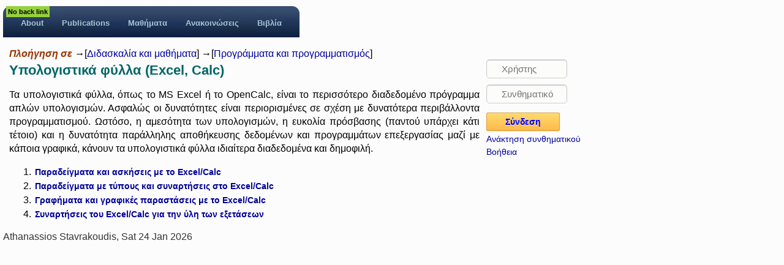

--- FILE ---
content_type: text/html; charset=UTF-8
request_url: http://stavrakoudis.econ.uoi.gr/stavrakoudis/?iid=276
body_size: 4431
content:





<!DOCTYPE HTML>
<html lang="el">
<head>
<meta charset="UTF-8">
<meta name="author" content="Αθανάσιος Σταυρακούδης">
<meta name="description" content="Αθανάσιος Σταυρακούδης προσωπική ιστοσελίδα, Έρευνα, Δημοσιεύσεις, μαθήματα, εκπαιδευτικό υλικό, Υπολογιστικά φύλλα (Excel, Calc)">
<meta name="keywords" content="Stavrakoudis, Σταυρακούδης, μαθήματα, εκπαίδευση, Ηλεκτρονικοί Υπολογιστές, Υπολογιστικά, φύλλα, (Excel,, Calc)">

<link rel="stylesheet" href="style.css"  type="text/css">
<link rel="stylesheet" href="links.css"  type="text/css">
<link rel="stylesheet" href="menu.css"   type="text/css">

<link rel="stylesheet" href="markitup/skins/markitup/style.css" type="text/css">
<link rel="stylesheet" href="markitup/sets/html/style.css" type="text/css">

<link href="auth-form.css" rel="stylesheet" type="text/css">


<link rel="icon" href="/stavrakoudis/favicon.ico" type="image/x-icon">
<link rel="shortcut icon" href="http://stavrakoudis.econ.uoi.gr/stavrakoudis/favicon.ico" type="image/x-icon">

<meta name="google-site-verification" content="BGwmsOZ5uAY4fGgqfECizrs8NnGhYb-vW59ZIaXhhg8">

<title> Υπολογιστικά φύλλα (Excel, Calc)</title>

<script async src="jquery.js"></script>
<!-- <script src="http://code.jquery.com/ui/1.10.4/jquery-ui.js"></script> -->
<script async src="jquery-ui.min.js"></script>
<script async src="menu.js"></script>
<script async src="common.js"></script>


<script src="starrating.js"></script>
<link href="starrating.css" rel="stylesheet" type="text/css" />
<script src="syntaxhighlighter_3.0.83/scripts/shCore.js"></script>
<script src="syntaxhighlighter_3.0.83/scripts/shBrushCpp.js"></script>
<script src="syntaxhighlighter_3.0.83/scripts/shBrushSql.js"></script>
<script src="syntaxhighlighter_3.0.83/scripts/shBrushBash.js"></script>
<link type="text/css" rel="stylesheet" href="syntaxhighlighter_3.0.83/styles/shCoreDefault.css"/>
<script type="text/javascript">SyntaxHighlighter.all();</script>


<script src="markitup/jquery.markitup.js?version=1.1"></script>
<script src="markitup/sets/html/set.js?version=1.1"></script>
<script>
   $(document).ready(function() {
      $("#markItUp").markItUp(mySettings);
   });
</script>

<!-- 
Math Latex latex
-->
<script type="text/x-mathjax-config">
  MathJax.Hub.Config({tex2jax: {inlineMath: [['$','$'], ['\\(','\\)']]}});
</script>
<script type="text/javascript"
  src="http://cdnjs.cloudflare.com/ajax/libs/mathjax/2.7.1/MathJax.js?config=TeX-AMS-MML_HTMLorMML">
</script>

</head>


<body>
<script>
  (function(i,s,o,g,r,a,m){i['GoogleAnalyticsObject']=r;i[r]=i[r]||function(){
  (i[r].q=i[r].q||[]).push(arguments)},i[r].l=1*new Date();a=s.createElement(o),
  m=s.getElementsByTagName(o)[0];a.async=1;a.src=g;m.parentNode.insertBefore(a,m)
  })(window,document,'script','//www.google-analytics.com/analytics.js','ga');

  ga('create', 'UA-51569608-1', 'uoi.gr');
  ga('send', 'pageview');

</script>



<div id="body_container">

<div id="navigation">

<div id="menu">
    <ul class="menu">

        <li><a href="./?menu=about" title="Αθανάσιος Σταυρακούδης, γενικές πληροφορίες, CV"><span>About</span></a></li>
        <li><a href="./?menu=pubs" title="Publications of Athanassios Stavrakoudis"><span>Publications</span></a></li>
        
        <!-- <li><a href="./?menu=software" title="software" class="parent"><span>Software</span></a> 
            <div><ul>
                <li><a href="./?menu=software"> <span>Full list of software </span></a></li>
                <li><a href="./?menu=PSOe" title="PSO enhanced, C++ program for global optimization"> 
                    <span>PSO enhanced, C++ program for global optimization</span></a></li>
                <li><a href="./?menu=eucb" title="Eucb: A C++ program for trajectory analysis"> <span>Eucb: A C++ program for trajectory analysis </span></a></li>
            </ul></div>
        </li> -->

        <li><a href="./?iid=3" class="parent" title="Μαθήματα, ανοικτά μαθήματα, προπτυχιακά, μεταπτυχιακά, οδηγίες χρήσης προγραμμάτων Η/Υ, προγράμματα, προγραμματισμός"> <span> Μαθήματα </span></a>

            <div><ul>
                <li> <a href="./?iid=724" title="Ανοικτά ακαδημαϊκά μαθήματα από το τμήμα Οικονομικών Επιστημών του παν/μίου Ιωαννίνων και τον Αθανάσιο Σταυρακούδη"><span>Ανοικτά μαθήματα</span></a> </li>
                <li><a href="./?iid=286" title="1ο εξάμηνο: Εισαγωγή στα Υπολογιστικά Οικονομικά, 2ο εξάμηνο: Διαχείριση Δεδομένων και Βάσεις Δεδομένων, 7ο εξάμηνο: Προγραμματισμός Η/Υ και Αριθμητικές Μέθοδοι, 8ο εξάμηνο: Υπολογιστικά Οικονομικά"><span>Προπτυχιακά Μαθήματα</span></a>
                    <!--
                    <div><ul>
                        <li><a href="?iid=2"><span>Ηλεκτρονικοί Υπολογιστές I</span></a></li>
                        <li><a href="?iid=100"><span>Ηλεκτρονικοί Υπολογιστές II</span></a></li>
                        <li><a href="?iid=155"><span>Ηλεκτρονικοί Υπολογιστές III</span></a></li>
                        <li><a href="?iid=157"><span>Ηλεκτρονικοί Υπολογιστές IV</span></a></li>
                        <li><a href="?iid=52"><span>Oι βαθμοί μου</span></a></li>
                    </ul></div>
                    -->
                </li>

                <li><a href="./?iid=252" class="parent"><span>Μεταπτυχιακά (Graduate courses)</span></a>
                    <div><ul>
                        <li><a href="http://wiki.econ.uoi.gr/wiki/index.php/Computational_Finance"><span> Computational Finance </span></a></li>
                        <li><a href="http://wiki.econ.uoi.gr/wiki/index.php/Computer_Simulation_in_Economics"><span> Computer Simulation in Economics </span></a></li>
                        <li><a href="./?iid=206"><span>Θέματα μεταπτυχιακών διατριβών </span></a></li>
                    </ul></div>
                </li>
                
                <li><a href="./?iid=253" class="parent"><span>Προγράμματα και προγραμματισμός </span></a>
                    <div><ul>
                        <li><a href="./?iid=276"><span>Υπολογιστικά Φύλλα</span></a></li>
                        <li><a href="./?iid=164"><span>C++</span></a></li>
                        <li><a href="./?iid=159"><span>Octave/Matlab</span></a></li>
                        <li><a href="./?iid=268"><span>Maxima/Maple</span></a></li>
                        <li><a href="./?iid=169"><span>R (υπολογιστική στατιστική)</span></a></li>
                        <li><a href="./?iid=368"><span>SQL</span></a></li>
                        <li><a href="./?iid=226"><span>Linux/Unix από τη γραμμή εντολών</span></a></li>
                    </ul></div>
                </li>

                <li><a href="./?iid=3" class="parent"><span>Διάφορα </span></a>
                    <div><ul>
                        <li><a href="./?iid=420"><span>Γενικά με τη χρήση Η/Υ</span></a></li>
                        <li><a href="./?iid=134"><span>Χρήσιμο λογισμικό (downloads)</span></a></li>
                        <li><a href="./?iid=151"><span>Αξιολογήση μαθημάτων</span></a></li>
                        <li><a href="./?iid=213"><span>Συστατικές επιστολές</span></a></li>
                        <li><a href="./?iid=152"><span>Ώρες γραφείου</span></a></li>
                        <li><a href="./?iid=229"><span>Μυθολογία</span></a></li>
                        <li><a href="./?iid=233"><span>Αναπληρώσεις χαμένων μαθημάτων/εργαστηρίων</span></a></li>
                        <li><a href="./?iid=292"><span>Η ζωή στην πανεπιστημιούπολη</span></a></li>
                    </ul></div>
                </li>
                <li><a href="./?iid=344"><span>Πρόσφατες ενημερώσεις </span></a></li>
                <li><a href="./?iid=353"><span>Αναζήτηση</span></a></li>

            </ul></div>
        </li>

        <li><a href="./?menu=news" class="parent"><span>Ανακοινώσεις</span></a>
                </li>

        <li><a href="./?menu=books" class="parent" title="Εκπαιδευτικά πανεπιστημιακά βιβλία"><span>Βιβλία</span></a>
            <div><ul>
                <li><a href="./?menu=books" title="Βιβλία, συγγραφέας Αθανάσιος Σταυρακούδης"><span>Όλα τα βιβλία</span></a></li>
                <li><a href="./?menu=bookCompEcon" title="Εισαγωγή στις Υπολογιστικές Μεθόδους για τις Οικονομικές και Επιχειρησιακές Σπουδές"> 
                    <span>Εισαγωγή στις Υπολογιστικές Μεθόδους για τις Οικονομικές και Επιχειρησιακές Σπουδές</span></a></li>
                <li><a href="./?menu=bookSQL" title="Βάσεις Δεδομένων και SQL: Μια πρακτική προσέγγιση"> <span>Βάσεις Δεδομένων και SQL: Μια πρακτική προσέγγιση</span></a></li>
            </ul></div>
        </li>

        <!-- <li><a href="?menu=polls"><span>Δημοσκοπήσεις</span></a>
                </li> -->

<!--
        <li><a href="?menu=wall"><span>Τοίχος</span></a>
            <div><ul>
                <li> <a href="?menu=wall&amp;action=help"><span>Πληροφορίες σχετικά με τον Τοίχο</span></a> </li>
                <li> <a href="?menu=wall" class="parent"><span>Mηνύματα στον Τοίχο</span></a> 
                    <div><ul>
                        <li><a href="?menu=wall&amp;saysomething=twit"><span>Νέο μήνυμα</span></a></li>
                        <li><a href="?menu=wall&amp;action=ViewPublic"><span>O τοίχος μου</span></a></li>
                        <li><a href="?menu=wall&amp;action=viewprivate"><span>Προς εμένα</span></a></li>
                        <li><a href="?menu=wall&amp;action=mytwits"><span>Από  εμένα</span></a></li>
                        <li><a href="?menu=wall&amp;action=ViewFavorites"><span>Αγαπημένα μου</span></a></li>
                        <li><a href="?menu=wall&amp;action=ViewRecent&amp;days=1"><span>Πρόσφατα μιας ημέρας</span></a></li>
                        <li><a href="?menu=wall&amp;action=ViewRecent&amp;days=7"><span>Πρόσφατα μια εβδομάδας</span></a></li>
                    </ul></div>
                </li>
                <li><a href="#" class="parent"><span> Οι ομάδες μου </span></a>
                                    </li>
                <li><a href="#" class="parent"><span> Διαχείριση </span></a>
                    <div><ul>
                        <li><a href="?menu=wall&amp;action=viewfriends"><span>Οι φίλοι μου</span></a></li>
                        <li><a href="?menu=wall&amp;action=showinvitations"><span>Προσκλήσεις φιλίας</span></a> </li>
                        <li><a href="?menu=wall&amp;action=ShowAllGroups"><span>Ομάδες και κύκλοι φιλίας </span></a> </li>
                        <li><a href="?menu=wall&amp;action=BestPhoto"><span>Διαγωνισμός φωτογραφίας τοίχου</span></a> </li>
                    </ul></div>
                </li>

            </ul></div>
        </li>
-->


        <!-- <li><a href="?iid=793" class="parent"><span>Erasmus</span></a> 
                </li> -->

        <!-- <li><a href="/deth/prosfyges1922.html" class="parent"><span>Πρόσφυγες 1922</span></a></li> -->

        
        <!-- <li class="last"><a hef="#"><span>Contacts</span></a></li> -->
    </ul>
</div>
<br />


</div> <!-- end navigation -->

<div id="main_container">

<div id="page_content">
    
        
<div id="nav_right"><span class="nav">Πλοήγηση σε</span>  &rarr;[<a href="?iid=3">Διδασκαλία και μαθήματα</a>]  &rarr;[<a href="?iid=253">Προγράμματα και προγραμματισμός</a>] </div>
 <h1 class="iid_title"> Υπολογιστικά φύλλα (Excel, Calc) </h1>
<p>
Τα υπολογιστικά φύλλα, όπως το MS Excel ή το OpenCalc,
είναι το περισσότερο διαδεδομένο πρόγραμμα απλών υπολογισμών.
Ασφαλώς οι δυνατότητες είναι περιορισμένες σε σχέση με δυνατότερα
περιβάλλοντα προγραμματισμού.
Ωστόσο, η αμεσότητα των υπολογισμών, η ευκολία πρόσβασης 
(παντού υπάρχει κάτι τέτοιο) και η δυνατότητα παράλληλης αποθήκευσης
δεδομένων και προγραμμάτων επεξεργασίας μαζί με κάποια γραφικά,
κάνουν τα υπολογιστικά φύλλα ιδιαίτερα διαδεδομένα και δημοφιλή.

<div class="links">
<ol>
  <li> <a href="?iid=5" title="Ανοιχτά μαθήματα : Παραδείγματα και ασκήσεις με το Excel/Calc (Αθανάσιος Σταυρακούδης - Υπολογιστικά Οικονομικά)">Παραδείγματα και ασκήσεις με το Excel/Calc</a> </li>
  <li> <a href="?iid=41" title="Ανοιχτά μαθήματα : Παραδείγματα με τύπους και συναρτήσεις στο Excel/Calc (Αθανάσιος Σταυρακούδης - Υπολογιστικά Οικονομικά)">Παραδείγματα με τύπους και συναρτήσεις στο Excel/Calc</a> </li>
  <li> <a href="?iid=26" title="Ανοιχτά μαθήματα : Γραφήματα και γραφικές παραστάσεις με το Excel/Calc (Αθανάσιος Σταυρακούδης - Υπολογιστικά Οικονομικά)">Γραφήματα και γραφικές παραστάσεις με το Excel/Calc</a> </li>
  <li> <a href="?iid=9" title="Ανοιχτά μαθήματα : Συναρτήσεις του Excel/Calc για την ύλη των εξετάσεων (Αθανάσιος Σταυρακούδης - Υπολογιστικά Οικονομικά)">Συναρτήσεις του Excel/Calc για την ύλη των εξετάσεων</a> </li>
</ol>
</div>          
<p>
        </div> <!-- end page_content -->

    <div id="right_options">
    <br>
<form id="login" name="auth" action="#login=yes" method="post">
    <!-- <h1>Συνδεθείτε:</h1> -->
    <fieldset id="inputs">
        <input id="username" name="username" type="text" placeholder="Χρήστης" required><br>
        <input id="password" name="password" type="password" placeholder="Συνθηματικό" required>
	<input type="hidden" name="submit_auth" value="yes">
    </fieldset>
    <fieldset id="actions">
        <input type="submit" id="submit" value="Σύνδεση">
	</fieldset>
	 <fieldset class="authlink">
        <a href="?iid=412">Ανάκτηση συνθηματικού</a> 
	</fieldset>
	<!--<fieldset class="authlink">
	<a href="?menu=register">Εγγραφή</a>
	</fieldset> -->
	<fieldset class="authlink">
	<a href="?iid=354">Βοήθεια</a>
	</fieldset>
</form>




    </div> <!-- end right_options" -->
    </div> <!-- end main_container -->
<br>
<div id="bottom-page">
<p class="copyright"> Athanassios Stavrakoudis, Sat 24 Jan 2026</p>

<script src="http://mathcache.s3.amazonaws.com/replacemath.js" type="text/javascript"></script>
<script type="text/javascript">
replaceMath(document.body);
</script>

</div> <!-- end bottom -->
</div> <!-- end body -->
</body>
</html>


--- FILE ---
content_type: text/css
request_url: http://stavrakoudis.econ.uoi.gr/stavrakoudis/style.css
body_size: 5663
content:

@media (min-width:320px) { /* smartphones, portrait iPhone, portrait 480x320 phones (Android) */ }
@media (min-width:480px) { /* smartphones, Android phones, landscape iPhone */ }
@media (min-width:600px) { /* portrait tablets, portrait iPad, e-readers (Nook/Kindle), landscape 800x480 phones (Android) */ }
@media (min-width:801px) { /* tablet, landscape iPad, lo-res laptops ands desktops */ }
@media (min-width:1025px) { /* big landscape tablets, laptops, and desktops */ }
@media (min-width:1281px) { /* hi-res laptops and desktops */ }

body {
    background-color : #fcfcfc; 
    margin-left:  5px;
    margin-right: 5px;
    margin-top:   10px;
    width: 1024px;  
    font-family:   Lato, Roboto, Montserrat, "Fira Sans", Verdana, Tahoma, Arial;
}

div#body_container
{
    background-color : #fcfcfc; 
	width: 1024px;
	max-width: 1024px;
	position: absolute;
}

div#navigation
{
    width: 100%;
}

div#main_container
{
    float: left;
    width: 100%;
}

#page_content
{
    clear: left;
    float: left;
    width: 75%;
    padding: 0px 0;
    margin: 0 0 0 1%;
    display: inline;
}

#right_options
{
    float: right;
    width: 22%;
    padding: 0px 0;
    margin: 0 1% 0 0;
    display: inline;
}

table 
{
    /* border-collapse: separate; */
    empty-cells: hide;
}

table.page_table
{
    width: 100%;
    empty-cells: hide;
}

.td_center_page
{
    width : 80%;
    vertical-align : top;
}

.td_left
{
    width : 0%;
    vertical-align : top;
    padding-right: 10px;
}

.td_right
{
    width : 20%;
    vertical-align : top;
    vertical-align:text-top;
}


.top {
    background-color : olive;
}


.center { 
	padding-left : 4px;
	padding-left : 4px;
 }

/* paragraph */
p {
    font-size: 1em;
    text-align: justify;
    line-height: 1.4em;
    font-family:  Roboto, Montserrat, Verdana, Arial;
}

h1, h2, h3, h4 {
    color: #066; 
    font-family:  Roboto, Montserrat, Tahoma, Arial, Times;
    margin: 5px 0px;
}

h1 {
    font-size: 140%;
}

h2 {
    font-size: 120%;
}

h3, h4 
{
    font-size: 110%;
    border-bottom: dashed 1px olive;
}



h1.menu_title
{
    font-family:  Roboto, Montserrat, Helvetica, Arial;
    margin: 10px 0px;
    font-size: 160%;
    color: #066;
    display: block;
    overflow: hidden;
    height: 110%;
    border-bottom: dotted 6px #036;
}

h2.menu_home, h2.menu_polls, h2.menu_twitter, h2.menu_books, h2.menu_pubs, h2.menu_news, h2.menu_eucb
{
    font-family:  Roboto, Montserrat, Helvetica, Arial;
    margin: 10px 0px;
    font-size: 160%;
    color: #066;
    display: block;
    overflow: hidden;
    height: 110%;
    border-bottom: dotted 6px #036;
}


div#incl_title
{
    margin: 6px 6px 0px 0px;
    font-family:  Roboto, Montserrat, Verdana, Arial;
    font-size: 120%;
    letter-spacing: 0px;
    color: #066;
    display: block;
    overflow: hidden;
    height: 110%;
    border-bottom: dotted 6px #036;
}



/* style for hyperlinks */
a, a:visited, a:hover, a:active {
	font-size: 1.0em;
	text-decoration : none;
}
a         {color: #0000a0;}
a:visited {color: #800080;}
a:hover   {color: #800000; text-decoration: underline;}
a:active  {color: #DCD81F;}

#deliver a, #deliver a:visited, #deliver a:hover, #deliver a:active
{font-size: 0.8em; }

/* .file a, .file a:visited, .file a:hover, .file a:active */ 
.file
{
	font-size: 0.9em; 
	margin-left: 6px;
}

.poll
{
	font-size: 1.1em;
	line-height: 150%;
	
}

/*
.menu a, .menu a:visited, .menu a:hover, .menu a:active 
{font-size: 1.1em; font-family: Verdana, Times; font-weight:bolder;}
.menu a         {color: olive;}
.menu a:visited {color: #800080;}
.menu a:hover   {text-decoration: underline; color:black;}
.menu a:active  {text-decoration: none; color:black;}
*/

.logout a, .logout a:visited, .logout a:hover, .logout a:active {
	font-size: 1.0em;
	font-weight: bold;
	 color: blue;
}
.logout a:hover   { text-decoration: underline;}

.related a, .related a:visited, .related a:hover, .related a:active {
	font-size: 0.9em;
	text-decoration: none;
}
.related a:visited { color: #330066;}
.related a:hover   { text-decoration: underline;}


col#numright {
	text-align: right;
}

table.incl {
    border-top:    1px solid #880;
    border-bottom: 1px solid #880;
}


table.members {
    border: 3px ridge #880;
    background-color: #E9E8E0;
}

table.related, table.logout {
	border: 2px ridge #066;
	text-align: left;
    width: 97%;
}

table.attachements {
    border: 2px ridge #066;
    text-align: left;
    width: 97%;
}

table.twitter_side
{
    border: 3px ridge #880;
    background-color: #ADD8E6;
    text-align: left;
    width: 90%;
}


table.logout {padding: 0px; margin: 0px;}

table.twit {border-left: 6px ridge #880; border-bottom: 1px ridge #880;}

td.tdtwit {
    width: 100%;
}

table.twitter_menu {
    border: 3px ridge #880;
    background-color: #E9E8E0;
    background-color: #ffffe0;
    text-align: left;
}

.brick
{
    background-image:url('images/wall.jpg');
    background-repeat: repeat-y;
    margin-left: 4px;
    padding-left: 4px;
}

table.comment1 {background-color: #ded;}
table.comment2 {background-color: #ede;}

th {
	border-bottom: 1px solid #066;
	font-size: 0.9em;
	color: #088;
	padding: 2px;
	text-align: left;
}

th.related {
	color: #066;
	font-size: 12px;
}

table.comment {
	font-size: 0.9em;
	border: 2px ridge #880;
	color: #2f4f4f;
	background-color: #E9E8E0;
}

table.sharehelp {
	font-size: 0.8em;
	border: 2px ridge #880;
	color: #2f4f4f;
	background-color: #E9E8E0;
}


table.easyhard {
    width: 100%;
	font-size: 0.95em;
	border: 2px ridge #880;
	color: #2f4f4f;
    color:black;
	background-color: #EED5B7;
}

th.easyhard {
    font-size: 1.05em;
    color:white;
    background-color: olive;
}

table.understood {
    width: 100%;
	font-size: 0.95em;
	border: 2px ridge #880;
	color: #2f4f4f;
	background-color: #EED5B7;;
}

th.understood {
    font-size: 1.05em;
    color:white;
    background-color: olive;
}

table.login
{
    max-width: 180pt;
	border: 2px ridge #880;
	background-color: #E9E8E0;
}

.th_login 
{
	font-size: 0.95em;
}

.td_login 
{
	font-size: 0.95em;
}

input.login
{
}

tr {

}

td.left 
{
    vertical-align: top;
}

td.right {
    vertical-align: top;
	text-align: left;
	padding-left: 22px;
}

td {
    padding: 2px;
}

td.footer {
    border-top: 1px solid #888;
    border-bottom: 1px solid #888;
}

td.excel {
    border-bottom: 1px solid #888;
    font-family: Courier, "Courier New", Courier, monospace, Arial, Times;
    font-size: 16px;
}

td.note {
	font-size: 0.85em;
	font-style: italic;
	color: #666666;
}

td.main {

}

td.comment_author {
    text-align: right; 
    font-size: 0.8em; 
    font-style: italic; 
    color: #111;
    width: 120px;
}

td.menu_item1, td.menu_item2 {
    text-align: center;
    padding: 4px 8px 4px 8px;
    background-color: #f8f8f8;
    border-radius: 200px;
    /* -moz-border-radius: 200px; 
    -webkit-border-radius: 200px; */
    overflow:hidden;
}

td.menu_item2 {
    background-color: #D0F0C0;
}

table.menu {
    border-bottom: 1px;
    background-color: olive;
    padding-top: 2px;
    padding-bottom: 2px;
}


.menu_head{
	border : 2px;
	background-color : #660099;
	color: #F0F8FF;
	font-size : 9px;
}

table.main {
	width : 100%;
	border : 1px;
	border-style : solid;
	border-color : #0000CC;
}

table.publications {
	width : 100%;
	background-color: #660099;
	border :1px solid #609;
	text-align: left;
    border-spacing:0;
    border-collapse:collapse
}

.pub_title {
	background-color: #E9E8E0;
	padding-left : 10px;
	padding-right : 5px;
	padding-top : 5px;
	padding-bottom: 5px;
	line-height: 120%;
	font-family : Verdana,Geneva, Arial, Helvetica, sans-serif;
	font-size: 0.9em;
	color : #001100;
}
.pub_authors {
	background-color : #E9E8E0;
	padding-left : 30px;
	font-family : Verdana,Geneva, Arial, Helvetica, sans-serif;
	font-size: 12px;
}
.pub_journal {	
    background-color : #E9E8E0;
    padding-left : 30px;
    padding-bottom: 5px;
}
.pub_med {	background-color : #E9F9E3; }


img.about {
    float: left;
    border: 0px;
    margin: 5px 10px 10px 0px;
}

.td_imgpub {
	background-color : black;
    width  : 140px;
    height : 140px;
}

.img_pub
{
    border : 0px;
    width  : 140px;
    height : 140px;
}

.img_home
{
    border : 0px;
    width  : 200px;
}

/*  news table */

table.news td {
	width : 100%;
    border-spacing: 4px;
    border-collapse: separate;
	/* border : solid 2px #53804D; */
}

.news_title {
	background-color : #066;
	color : #F0FACF;
	font-weight: bold;
}

.news_adate , .news_vdate 
{
    background-color : #F7F7F7;
    text-align : left;
    border-bottom: dotted 1px black;
}

.news_ann {	
    text-align : justify; 
    padding: 4px;
    vertical-align: top;
}


td.news_icon
{
    /*
    background-image:url('icons/announcement.png');
    background-repeat: repeat-y;
    margin-left: 4px;
    padding-left: 4px;
    */
    padding: 2px;
    vertical-align: top;
}


/*  ��� ��� ������ research ���������� ���� */
table.projects {
	width : 100%;
	background-color: #660099;
	border :1px;
	border-style : solid;
	border-color : #660099;
}

.proj_title {
	background-color: #660099;
	padding-left : 10px;
	padding-right : 5px;
	padding-top : 5px;
	padding-bottom: 5px;
	line-height: 150%;
	font-weight: bold;
	font-size: 16px;
	color : #FFD700;
}
.proj_target {
	background-color : #DEDFE4;
	font-size: 14px;
	padding-left : 10px;
}
.proj_methods {
	background-color : #DEDFE4;
	font-size: 14px;
	padding-left : 10px;
}
.proj_web {	
    background-color : #DEDFE4;
	padding-left : 10px;
}
.proj_partners {
	background-color : #DEDFE4;
	font-size: 14px;
	padding-left : 10px;
}


.methods {
	font-size : small;
	padding-top : 10px;
	padding-left : 10px;	
}

table.poll_table_results {
	width  : 100%;
	border : 0px solid #00CCCC;
}

.td_poll_results {
	font-weight : bold;
	font-size   : 90%;
	text-align  : right;
	color       : #C0000C;
	width       : 10%;
}

.td_poll_answer {
	font-size   : 100%;
}

.tr_poll_bar {
	border:1px solid #00C;
	margin-bottom:4px;
} 

td.polls_icon
{
    background-image:url('icons/polls-icon.png');
    background-repeat: repeat-y;
    margin-left: 4px;
    padding-left: 4px;
}

td.incl_icon
{
    /* background-image:url('icons/computer.jpg'); */
    background-repeat: repeat-x;
    background-repeat: repeat-y;
    margin-left: 0px;
    padding-left: 0px;
}

table.proj_part {
	width : 100%;
	border :0px;
	border-top-style : solid;
	border-color : #0000CC;
}


table.contact {
    max-width :200px;
    width :200px;
	border :1px solid #663;
    font-size: 0.9em;
}

.itm1 {
	color: Black;
	padding: 0px;
}

.itm2 {
	color: Black;
	padding: 0px;
}

.itmh {
    font-weight: bold;
	font-size: 1.1em;
	background-color: #066;
	color: #FCFCFC;
	padding: 1px;
}

.logo {
	font-weight: bolder;
	font-size: 1.2em;
    color: blue;
	padding: 5px;
}

.utils {
	background-color : #DCDCDC;
	border-bottom-style: solid;
	border-bottom-width: 1px;
	border-bottom-color : #609;
	padding-bottom : 0px;
}


input  {
	background-color: #FCFCFA;
	border: 1px #0f0f0f ridge;
	font-size: 1em;
}

input.formbutton {
    color: blue;
    background-color: #f0f0f0;
	border: 2px #0f0f0f ridge;
	font-family: Verdana, Helvetica, Arial, Times;
	font-size: 1em;
    font-weight: bold;
}

div.formbutton {
    margin: 20px;
    text-align: center;
}
input.votebutton {
    font-family: Verdana;
    font-size: 80%;
}


form {
    padding : 0px;
    display : inline;
}

input.vote1 {
    border: 0px;
    color: white;
    font-family: Verdana, Helvetica, Arial, Times;
    font-size: 80%;
    font-weight: bold;
    background-color: #2e8b57;
}

input.vote0 {
    border: 0px;
    color: white;
    font-family: Verdana, Helvetica, Arial, Times;
    font-size: 80%;
    font-weight: bold;
    background-color: #cd5c5c;
}

input.addbutton {
    border: 0px;
    color: green;
    font-family: Verdana, Helvetica, Arial, Times;
    font-size: 80%;
    font-weight: bold;
}

input.rembutton {
    border: 0px;
    color: orange;
    font-family: Verdana, Helvetica, Arial, Times;
    font-size: 80%;
    font-weight: bold;
}

input.delbutton {
    border: 0px;
    color: red;
    font-family: Verdana, Helvetica, Arial, Times;
    font-size: 80%;
    font-weight: bold;
}

input.submit1 {
    border: 0px olive ridge;
    color: white;
    font-family: Verdana, Helvetica, Arial, Times;
    font-size: 110%;
    font-weight: bold;
    background-color: green;
}

input.submit1:hover
{
    background-color: blue;
    color:white;
}

input.reset1 {
    border: 0px olive ridge;
    color: white;
    font-family: Verdana, Helvetica, Arial, Times;
    font-size: 100%;
    font-weight: bold;
    background-color: #e66;
} 

input.submit2 {
    display: inline;
    float: left;
    border: 0px;
    color: white;
    font-family: Verdana, Helvetica, Arial, Times;
    font-size: 85%;
    background-color: #008080;
    margin-right: 10px;
}

input.submit2:hover
{
    background-color: blue;
    color:white;
}

input.groupjoin {
    border: 0px;
    color: white;
    font-family: Verdana, Helvetica, Arial, Times;
    font-size: 80%;
    font-weight: bold;
    background-color: blue;
}

input.delete {
    border: 0px;
    color: yellow;
    font-family: Verdana, Helvetica, Arial, Times;
    font-size: 80%;
    font-weight: bold;
    background-color: gray;
}

textarea {
	border: 1px olive ridge;
	font-family: Arial, Times; 
	padding: 5px;
}

textarea#styled {
	/*width: 600px;
	height: 120px;*/
	border: 3px solid #cccccc;
	padding: 5px;
    font-size: 120%;
	background-color: #f1f1f1;
	background-position: bottom right;
	background-repeat: no-repeat;
}
 
select { 
	color: #333;
	border: 1px #660099 solid;
	FONT-FAMILY: Verdana,Helvetica; 
}

.footer { 
    font-size:10px;
    color: #999999;
}



p.emph {
    font-style:italic;
    color: #000033;
    text-align: left;
     
}

#emph2 {
     font-family: Arial,Times;
     font-weight: bold;
     font-size: 1.05em;
     color: #006633;
     text-align: left;
     margin: 0em;
}

p.error {
    color: red;
    font-size:1.2em;
    font-style: italic;
}
	       
p.question {
    color: #330;
    font-family:  Roboto, Montserrat, Helvetica, Times, Arial;
    font-size:1.2em;
}

p.vote_notice {
    border: 3px dotted red;
    background-color: #fef5ca;
    font-size:0.9em;
    padding: 1em;
}

div#post_related_link
{
    border: 2px dotted blue;
    background-color: #F0F8FF;  /* AliceBlue */ 
    padding: 4px;
}

div#file_upload
{
    width: 100%;
    display: table;
    border: 2px dotted blue;
    background-color: #F0F8FF;  /* AliceBlue */ 
    padding: 4px;
}

div#file_upload p
{
    display: table-row;
}

div#file_upload label
{
    width: 20%;
    display: table-cell;
}

div#file_upload input
{
    clear: both;
    display: table-cell;
    padding: 2px;
    margin: 2px;
}

span.nav {
	font-size:1.0em;
	font-style: italic;
	font-weight: bold;
	font-family: Goboto, Montserrat, Arial;
	color: #993300;
}
span.warning {
    color: #8B6969;
    font-size:1.0em;
    font-style: italic;
}

div.warn {
	border-style: dotted;
	color: #8B1A1A;
	width: 90%;
	margin: 0pt auto; 
	padding: 10px 10px 10px 50px; 
	background-color: #EEE5DE;
	background-image: url(icons/warn.gif); 
	background-repeat: no-repeat; 
	background-position: left 50%;
}

div.logwarn {
	border-style: dotted;
	color: #8B1A1A;
	width: 90%;
	margin: 0pt auto; 
	padding: 10px 10px 10px 50px; 
	background-color: #EEE5DE;
	background-image: url(icons/warn.gif); 
	background-repeat: no-repeat; 
	background-position: left 50%;
}

div.info {
	color: blue;
	width: 90%;
	border-style: dotted;
	margin: 0pt auto; 
	padding: 10px 10px 10px 50px; 
	background-image: url(icons/info.png); 
	background-repeat: no-repeat; 
	background-position: left 50%;
}

div.noexist {
	width: 90%;
	border-style: dotted;
	color: #8B1A1A;
	margin: 0pt auto; 
	padding: 15px 5px 15px 60px; 
	background-color: #EEE5DE;
	background-image: url(icons/deletered.png); 
	background-repeat: no-repeat; 
	background-position: left 50%;
}

div.iid {
    /*
    background-color: #eee5de;
	padding: 2px;
    background-image:url('icons/heart.png') repeat-y;
    */
}

div.avg_vote {
    text-align: left;
    background-color: #EEE5DE;
    padding-left: 2px;
}

div.colpar {
    background-color: #EEE5DE;
    border: 1px solid #bebab0;
}

ol {
}


li {
    font-size: 1.00em;
    line-height: 1.4em;
    text-align: left;
    margin-top: 8px;
}

li.li-poll:hover
{
    background-color: #ddc;
}

.poll_title {
	font-size: 0.95em;
	font-weight: bold;
	text-decoration: underline;
}

.poll_input {
    font-size: 1.00em;
}
#small {
	font-size: 0.75em;
}


img {vertical-align:text-top;}

img.erFlag {
    width: 150px;
    height: 90px;
    border: ridge 4px purple;
}

div.erList {
    clear: left;
    margin-left: 20px;
    vertical-align: top;
}

li.erList {
    display: table-cell;
}

.email {
    font-weight: bold;
    color: olive;
}


pre {
    margin-left: 5px;
    margin-right: 5px;
	white-space: pre-wrap;
	background: #f8f8f8;
    color: blue;
	display: block;
	padding: 0.5em 1em;
	border: 1px solid #bebab0;
	font-family: "Courier new", Verdana, Arial, Times;
    font-size: 90%;
    overflow: auto; /*--If the Code exceeds the width, a scrolling is available--*/
    overflow-Y: hidden;  /*--Hides vertical scroll created by IE--*/
}

pre code {
    margin: 0 0 0 2px;  /*--Left Margin--*/
    display: block;
}

pre.SQL
{
	white-space: pre-wrap;
	background: #fef5ca;
    color: blue;
	display: block;
	border: 1px solid #bebab0;
	font-family: "Courier new", Verdana, Arial, Times;
    font-size: 14px;
    overflow: auto; /*--If the Code exceeds the width, a scrolling is available--*/
    overflow-Y: hidden;  /*--Hides vertical scroll created by IE--*/
}

pre.cpp
{
	background: #fef5ca;
    color: black;
	display: block;
	border: 1px solid #bebab0;
	font-family: "Courier new", Verdana, Arial, Times;
    font-weight: bold;
}

pre.R
{
	white-space: pre-wrap;
	background: #f0f8ff;
    color: black;
	display: block;
	border: 1px solid #bebab0;
	font-family: "Courier new", Verdana, Arial, Times;
    font-size: 95%;
    line-height:140%;
    overflow: auto; /*--If the Code exceeds the width, a scrolling is available--*/
    overflow-Y: hidden;  /*--Hides vertical scroll created by IE--*/
}

pre.octave
{
    white-space: pre-wrap;
    background: #FFFFF0;
    color: black;
    display: block;
    border: 1px solid #bebab0;
    font-family: "Courier new", Verdana, Arial, Times;
    font-weight: bolder;
    overflow: auto; /*--If the Code exceeds the width, a scrolling is available--*/
    overflow-Y: hidden;  /*--Hides vertical scroll created by IE--*/
}

pre.maxima
{
    white-space: pre-wrap;
    background: #FFFFF0;
    color: black;
    display: block;
    border: 1px solid #bebab0;
    font-family: "Courier new", Verdana, Arial, Times;
    font-weight: bolder;
    overflow: auto; /*--If the Code exceeds the width, a scrolling is available--*/
    overflow-Y: hidden;  /*--Hides vertical scroll created by IE--*/
}

pre.excel
{
    white-space: pre-wrap;
    background: #ddd;
    color: black;
    display: block;
    border: 1px solid #000;
    font-family: "Courier new", Verdana, Arial, Times;
    font-weight: bolder;
    font-size: 110%;
    overflow: auto; /*--If the Code exceeds the width, a scrolling is available--*/
    overflow-Y: hidden;  /*--Hides vertical scroll created by IE--*/
}

pre.bash
{
    margin-left: 5px;
    margin-right: 5px;
	white-space: pre-wrap;
	background: black;
    color: #32CD32;
	display: block;
	font-family: "Courier new", Verdana, Arial, Times;
    font-weight: bolder;
    overflow: auto; /*--If the Code exceeds the width, a scrolling is available--*/
    overflow-Y: hidden;  /*--Hides vertical scroll created by IE--*/
}


pre.latex
{
    margin: 2px;
    white-space: pre-wrap;
    background: #fcfcfc;
    color: black;
    display: block;
    font-family:  Helvetica, Verdana, Arial, Times;
    font-size: 0.95em;
    overflow: auto; /*--If the Code exceeds the width, a scrolling is available--*/
    overflow-Y: hidden;  /*--Hides vertical scroll created by IE--*/
}


td.say {
    font-weight: bold;
    font-size: small;
    font-style:oblique;
    color: #20B2AA;

}


div.clock {
    font-weight: bold;
}

td.blue
{
    height         : 64px;
    font-weight    : bolder;
    font-size      : 120%;
    text-align     : center;
    vertical-align : top;
    color          : white;
    background-image  :url('blue.jpg');
    background-repeat : repeat-x;
}

div#preload { display: none; }

hr.nohr
{
    color: #eee;
    width: 100%;
    height: 0px;
    border: 0;
}

ol
{
}

ol p 
{
    font-weight: normal;
}

.post_related_link
{
    background-color: yellow;
}

input.button_t {}

#twitter_love_button
{
     /* display: inline-block; */
}

.votes-neg
{
    color: red;
    font-weight: bold;
}

.votes-pos
{   color: green;
    font-weight: bold;
}

p.lastvisitor
{
    font-size: 70%;
    padding: 0px;
}

#formlabel
{
    width: 20px;
}


table.register{
    font-size: 0.95em;
    border: ridge 2px black;
}


#comment {
    position: relative;
}



.js #contact {
    position: absolute;
    top: 0;
    width: inherit;
    display: none;
}

.close {
        position: absolute;
        right: 10px;
        top: 10px;
        font-weight: bold;
        font-family: sans-serif;
        cursor: pointer;
}


.question
{
    background-color: #cdd;
    color: #333;
    font-size: 120%;
    padding-left: 6px;
}

.submit_comment_del
{
    color: red;
}

div#nav_right
{
    display: block;
    text-align: left;
}


p.copyright
{
    display: block;
    color: #333;
    text-align: left;
}

div#auth-form
{
    font-size: 0.9em;
}

.bookfloat
{
    border: 0px;
    float: left;
    margin: 0px;
    padding-right: 12px;
    padding-bottom: 12px;
    width: 150px;
    max-width: 150px;
    height: 200px;
    max-height: 200px;
}

.alert
{
	background-color: #F44326;
    color: black;
    font-size: 100%;
    padding: 2px 8px;
}

div.alert {
    background-color: #FFFFE0;
    color: firebrick;
    font-size: 100%;
    padding: 2px 8px;
	border: 2px solid black;
}


input.tmimaselect0
{
    width: 100%;
    background-color: #faa;
    font-weight: bold;
    font-size: 110%;
}


input.tmimaselect1
{
    width: 100%;
    background-color: #afa;
    font-weight: bold;
    font-size: 110%;
}

#user-id
{
    font-weight: bold;
    font-size: 110%;
    height: 120%;
    border: 2px ridge #00f;
    padding: 2px;
    text-align: center;
}

dd dt 
{
    position: relative;
    padding: 0 0 0 12em;
}


.overlay {
  width: 100%;
  height: 100%;
  position: fixed;
  top: 0;
  left: 0;
  z-index: 1000;
  display: none;
}

.modal {
  display: none;
  background: #eee;
  padding: 0 20px 20px;
  overflow: auto;
  z-index: 1001;
  position: absolute;
  width: 640px;
  min-height: 380px;
}

label.reg{
    display: inline-block;
    float: left;
    clear: left;
    width: 250px;
    text-align: right;
}
input.reg {
  display: inline-block;
  float: left;
}

.regButton {
  color: #900;
  background: #FF0;
  font-size: 110%;
  font-weight: bold;
  border: 1px solid #900;
  padding: 10px;
}

.regButton:hover {
  color: #FFF;
  background: #900;
}

#videoplayer {
    display: table;
    width: 100%;
    padding: 4px;
}

#videoplayer > div {
    display: table-cell;
    vertical-align: top;
}

/*
<iframe src="//www.facebook.com/plugins/like.php?href=<?php echo $page;?>&amp;&amp;layout=button_count&amp;action=like&amp;show_faces=false&amp;share=false&amp;height=21&amp;appId=233715366704433" scrolling="no" frameborder="0" style="border:none; overflow:hidden; width:300px; height:21px;" allowTransparency="true"></iframe>

*/

iframe.facebook {
    overflow-x: hidden;
    overflow-y: hidden;
}

@media print {
    h1, h2, h3, h4 {}
    p {}
    table {}
    tr,td {}
    ol, ul, li {}

}

blockquote {
  background: #f9f9f9;
  border-left: 10px solid #ccc;
  margin: 1.5em 10px;
  padding: 0.5em 10px;
  quotes: "\201C""\201D""\2018""\2019";
}
blockquote:before {
  color: #ccc;
  content: open-quote;
  font-size: 4em;
  line-height: 0.1em;
  margin-right: 0.25em;
  vertical-align: -0.4em;
}
blockquote p {
  display: inline;
}

dl {
    padding: 0.0em;
}
  dt {
    /* float: left; clear: left; 
    width: 100px; 
    text-align: right; */
    font-weight: bold;
  }
  dt:after {
}
  dd {
    margin: 0 0 0.5em 1em;
    padding: 0.2em 0 0.5em 0;
}

div#iid-uid-points {
    margin:1em;
    background-color: #e2d2b6;
}

.e2020 {
    font-size: 130%;
    background-color: #e2d2b6;
    font-weight: bold;
}
.errorMessage{color: #fff;background-color: #ce0c0c;padding: 5px;margin: 5px; width:400px; }
.successMessage{color: #fff;background-color: green;padding: 5px;margin: 5px; width:400px; }



--- FILE ---
content_type: text/css
request_url: http://stavrakoudis.econ.uoi.gr/stavrakoudis/links.css
body_size: 345
content:
.links ol {

}

.links ul {
        list-style-type: square;
}

.links li {
        /* border: 1px dotted #999;
        border-width: 1px 0; */
        margin: 2px 0;
}


.links li a {
        color: #000099;
        display: block;
        font: bold 90% Arial, Helvetica, sans-serif; 
        padding: 2px;
        text-decoration: none;
}

* html .links li a {  /* make hover effect work in IE */
    width: 400px;
}

.links li a:hover {
    background: #fffacd;
}

.links a em {
        color: #333;
        display: block;
        font: normal 85% Verdana, Helvetica, sans-serif; 
        line-height: 105%;
}

.links a span {
        color: #125F15;
        font: normal 90% Verdana, Helvetica, sans-serif;
        line-height: 90%;
}



--- FILE ---
content_type: text/css
request_url: http://stavrakoudis.econ.uoi.gr/stavrakoudis/menu.css
body_size: 1379
content:
/**
 *********************************************
 * Prototype of styles for horizontal CSS-menu
 * @data 30.06.2009
 *********************************************
 * (X)HTML-scheme:
 *  <div id="menu">
 *      <ul class="menu">
 *          <li><a href="#" class="parent"><span>level 1</span></a>
 *              <ul>
 *                  <li><a href="#" class="parent"><span>level 2</span></a>
 *                      <ul><li><a href="#"><span>level 3</span></a></li></ul>
 *                  </li>
 *              </ul>
 *          </li>
 *          <li class="last"><a href="#"><span>level 1</span></a></li>
 *      </ul>
 *  </div>
 *********************************************
 */

/* menu::base */
div#menu {
    height: 51px;
    padding-left: 14px;
    background: url(images/left.png?version=1.1) no-repeat;
    _background: url(images/left.gif?version=1.1) no-repeat;
    width:auto;
}

div#menu ul {
    margin: 0;
    padding: 0;
    list-style: none;
    float: left;
}
div#menu ul.menu {
    padding-right: 14px;
    background: url(images/right.png?version=1.1) no-repeat right 0;
    _background: url(images/right.gif?version=1.1) no-repeat right 0;    
}

div#menu li {
    position: relative;
    margin: 0;
    padding: 0 0px 0 0;
    display: block;
    float: left;
    z-index: 9;
    width: auto;
}
div#menu ul ul li {
    z-index: 9;
}
div#menu li div {
    list-style: none;
    float: left;
    position: absolute;
    z-index: 11;
    top: 51px;
    left: -13px;
    visibility: hidden;
    width: 194px;
	  margin: 0px 0 0 -4px;
    padding: 0; 
    background: url(images/subsubmenu-top.png?version=1.1) no-repeat 0px 0;
    _background: url(images/subsubmenu-top.gif?version=1.1) no-repeat 0px 0;  
}
div#menu ul ul {
	  z-index: 12;
    padding: 0px 4px 10px 4px;
    background: url(images/submenu-bottom.png?version=1.1) no-repeat 0px bottom;
    _background: url(images/submenu-bottom.gif?version=1.1) no-repeat 0px bottom;        
    margin: 10px 0 0 0;    
}
div#menu li:hover>div {
    visibility: visible;
}

div#menu a {
    position: relative;
    z-index: 10;
    height: 50px;
    display: block;
    float: left;
    line-height: 50px;
    text-decoration: none;
    margin-top: 1px;
    white-space: nowrap;
    width: auto;
    padding-right:5px;
    text-align:center;
}
div#menu span {
    margin-top: 2px;
    padding-left: 15px;
    color: #A6C4D5;
    font: bold 13px Arial,Helvetica;
    background: none;
    line-height: 50px;	
    display: block;
    cursor: pointer;
    background-repeat: no-repeat;
    background-position: 95% 0;
    text-align: center;
}

/* menu::level1 */
div#menu a {
    padding: 0 10px 0 0;
    line-height: 50px;
    height: 51px;
    margin-right: 5px;
    _margin-right: 1px;
    background: none;
}
div#menu a:hover {
    background:  url(images/selected.png)  repeat-x right -1px;
	  color: #FFFFFF;
  }
div#menu li.current a,
div#menu ul.menu>li:hover>a {
	  color: #FFFFFF;	
    background: url(images/selected.png)  repeat-x right -1px;
}

div#menu ul.menu>li:hover>a span {
		color: #FFFFFF;
}
div#menu li {  }
div#menu li.last { background: none; }

/* menu::level2 */
div#menu ul ul li {
    background: none;
    padding: 0;
}
div#menu ul ul a {
    padding: 0px;
    height: auto;
    float: none;
    display: block;
    line-height: 25px;
    z-index: -1;
    padding-left: 5px;
    white-space: normal;
    width: 164px;
    margin: 0 8px;
    text-transform: none;
    border-top: 1px solid #3A5A8B;
    border-bottom: 1px solid #162133;        
}
    
div#menu ul ul a span {
    font-weight:normal;
	padding: 0 5px;
    line-height: 25px;
    font-size: 12px;
    color: #C5D3E7; 
    color: #008;  /* changed */
}
div#menu li.current ul a,
div#menu li.current ul a span {
    background:none;
}
div#menu ul ul a:hover {
 background:none;
 background-color: #21345A;
}
div#menu ul ul a:hover span {
	background:none;
	color: #FFFFFF;
}
div#menu ul ul a.parent {
  background: url(images/submenu-pointer.png?version=1.1) no-repeat right bottom;
  _background: url(images/submenu-pointer.gif?version=1.1) no-repeat right bottom;  
}
div#menu ul ul a.parent span {
  background:none; 
}
div#menu ul ul a.parent:hover {
  background: url(images/submenu-pointer.png?version=1.1) no-repeat right bottom;
  _background: url(images/submenu-pointer-hover.gif?version=1.1) no-repeat right bottom;
  background-color: #21345A;
	color: #FFFFFF;  
}
div#menu ul ul a.parent:hover span {
  background:none; 
}
div#menu ul ul span {
	
    margin-top: 0;
    text-align: left;
}
div#menu ul ul li.last { background: none; }
div#menu ul ul li {
    width: 100%;
}

/* menu::level3 */
div#menu ul ul div {
	  width: 194px;
	  padding: 0;
    margin: -51px 0 0 192px !important;
    margin-left: 192px;
}
div#menu ul ul ul {
    padding: 10px 4px 0 4px;	
}
div#menu ul ul div li {
    position:relative;
    top:-10px;
}

/* lava lamp */
div#menu li.back {
    background: url(images/selected.png) repeat-x 0 0;
    width: 5px;
    height: 51px;
    z-index: 8;
    position: absolute;
    padding: 0;
    margin: 0px 0 0 0;
}

div#menu li.back .left {
    padding:0;
    width:auto;
    background: url(images/selected.png) repeat-x right 0;
    height: 51px;
    margin: 0 0 0 5px;
    float: none;
    position: relative;
    top: 0;
    left: 0;
    visibility: visible;
}


--- FILE ---
content_type: text/css
request_url: http://stavrakoudis.econ.uoi.gr/stavrakoudis/markitup/sets/html/style.css
body_size: 294
content:
/* -------------------------------------------------------------------
// markItUp!
// By Jay Salvat - http://markitup.jaysalvat.com/
// ------------------------------------------------------------------*/
.markItUp .markItUpButton1 a {
	background-image:url(images/h1.png); 
}
.markItUp .markItUpButton2 a {
	background-image:url(images/h2.png); 
}
.markItUp .markItUpButton3 a {
	background-image:url(images/h3.png); 
}
.markItUp .markItUpButton4 a {
	background-image:url(images/h4.png); 
}
.markItUp .markItUpButton5 a {
	background-image:url(images/h5.png); 
}
.markItUp .markItUpButton6 a {
	background-image:url(images/h6.png); 
}
.markItUp .markItUpButton7 a {
	background-image:url(images/paragraph.png); 
}

.markItUp .markItUpButton8 a {
	background-image:url(images/bold.png);
}
.markItUp .markItUpButton9 a {
	background-image:url(images/italic.png);
}
.markItUp .markItUpButton10 a {
	background-image:url(images/stroke.png);
}

.markItUp .markItUpButton11 a {
	background-image:url(images/list-bullet.png);
}
.markItUp .markItUpButton12 a {
	background-image:url(images/list-numeric.png);
}
.markItUp .markItUpButton13 a {
	background-image:url(images/list-item.png);
}

.markItUp .markItUpButton14 a {
	background-image:url(images/picture.png); 
}
.markItUp .markItUpButton15 a {
	background-image:url(images/link.png);
}

.markItUp .clean a {
	background-image:url(images/clean.png);
}
.markItUp .preview a {
	background-image:url(images/preview.png);
}

--- FILE ---
content_type: text/css
request_url: http://stavrakoudis.econ.uoi.gr/stavrakoudis/auth-form.css
body_size: 1569
content:

/*
body
{
    font: 12px 'Lucida Sans Unicode', 'Trebuchet MS', Arial, Helvetica;    
    margin: 0;
    background-color: #d9dee2;
    background-image: -webkit-gradient(linear, left top, left bottom, from(#ebeef2), to(#d9dee2));
    background-image: -webkit-linear-gradient(top, #ebeef2, #d9dee2);
    background-image: -moz-linear-gradient(top, #ebeef2, #d9dee2);
    background-image: -ms-linear-gradient(top, #ebeef2, #d9dee2);
    background-image: -o-linear-gradient(top, #ebeef2, #d9dee2);
    background-image: linear-gradient(top, #ebeef2, #d9dee2);    
}
*/

/*--------------------*/

#login
{
    background-color: #fff;
    background-image: -webkit-gradient(linear, left top, left bottom, from(#fff), to(#eee));
    background-image: -webkit-linear-gradient(top, #fff, #eee);
    background-image: -moz-linear-gradient(top, #fff, #eee);
    background-image: -ms-linear-gradient(top, #fff, #eee);
    background-image: -o-linear-gradient(top, #fff, #eee);
    background-image: linear-gradient(top, #fff, #eee);  
    /*height: 240px;
    width: 400px;
    margin: -150px 0 0 -230px;
    padding: 30px;
    position: absolute;
    top: 50%;
    left: 50%;*/
    z-index: 0;
    -moz-border-radius: 3px;
    -webkit-border-radius: 3px;
    border-radius: 3px;  
    -webkit-box-shadow:
          0 0 2px rgba(0, 0, 0, 0.2),
          0 1px 1px rgba(0, 0, 0, .2),
          0 3px 0 #fff,
          0 4px 0 rgba(0, 0, 0, .2),
          0 6px 0 #fff,  
          0 7px 0 rgba(0, 0, 0, .2);
    -moz-box-shadow:
          0 0 2px rgba(0, 0, 0, 0.2),  
          1px 1px   0 rgba(0,   0,   0,   .1),
          3px 3px   0 rgba(255, 255, 255, 1),
          4px 4px   0 rgba(0,   0,   0,   .1),
          6px 6px   0 rgba(255, 255, 255, 1),  
          7px 7px   0 rgba(0,   0,   0,   .1);
    box-shadow:
          0 0 2px rgba(0, 0, 0, 0.2),  
          0 1px 1px rgba(0, 0, 0, .2),
          0 3px 0 #fff,
          0 4px 0 rgba(0, 0, 0, .2),
          0 6px 0 #fff,  
          0 7px 0 rgba(0, 0, 0, .2);
}

#login:before
{
    content: '';
    position: absolute;
    z-index: -1;
    /* border: 1px dashed #ccc; */
    top: 5px;
    bottom: 5px;
    left: 5px;
    right: 5px;
    -moz-box-shadow: 0 0 0 1px #fff;
    -webkit-box-shadow: 0 0 0 1px #fff;
    box-shadow: 0 0 0 1px #fff;
}

/*--------------------*/


h6
{
    /* text-shadow: 0 1px 0 rgba(255, 255, 255, .7), 0px 2px 0 rgba(0, 0, 0, .5); */
    /* text-transform: uppercase; */
    text-align: left;
    color: #111;
    margin: 0 0 10px 0;
    letter-spacing: 2px;
    font: bold 14px/1 Verdana, Helvetica;
    position: relative;
}

h6:after, h6:before
{
    background-color: #777;
    content: "";
    height: 1px;
    position: absolute;
    top: 15px;
    /* width: 120px;    */
}

h6:after
{ 
    background-image: -webkit-gradient(linear, left top, right top, from(#777), to(#fff));
    background-image: -webkit-linear-gradient(left, #777, #fff);
    background-image: -moz-linear-gradient(left, #777, #fff);
    background-image: -ms-linear-gradient(left, #777, #fff);
    background-image: -o-linear-gradient(left, #777, #fff);
    background-image: linear-gradient(left, #777, #fff);      
    right: 0;
}

h6:before
{
    background-image: -webkit-gradient(linear, right top, left top, from(#777), to(#fff));
    background-image: -webkit-linear-gradient(right, #777, #fff);
    background-image: -moz-linear-gradient(right, #777, #fff);
    background-image: -ms-linear-gradient(right, #777, #fff);
    background-image: -o-linear-gradient(right, #777, #fff);
    background-image: linear-gradient(right, #777, #fff);
    left: 0;
}



/*--------------------*/

fieldset
{
    border: 0;
    padding: 0;
    margin: 0;
}

/*--------------------*/

#inputs input
{
    font-size: 0.95em;
    /* background: #f1f1f1 url(http://www.red-team-design.com/wp-content/uploads/2011/09/login-sprite.png) no-repeat; */
    /* padding: 15px 15px 15px 30px; */
    padding: 6px 6px 6px 24px;
    margin: 0 0 10px 0; 
    /* width: 353px; /* 353 + 2 + 45 = 400 */ 
    width: 100px;
    border: 1px solid #ccc;
    -moz-border-radius: 5px;
    -webkit-border-radius: 5px;
    border-radius: 5px;
    -moz-box-shadow: 0 1px 1px #ccc inset, 0 1px 0 #fff;
    -webkit-box-shadow: 0 1px 1px #ccc inset, 0 1px 0 #fff;
    box-shadow: 0 1px 1px #ccc inset, 0 1px 0 #fff;
}

#username
{
    background-position: 5px -2px !important;
}

#password
{
    background-position: 5px -52px !important;
}

#user-id
{
    font-size: 0.95em;
    background: #f1f1f1;;
    padding: 6px 6px 6px 24px;
    margin: 0 0 10px 0; 
    width: 100px;
    border: 1px solid #ccc;
    -moz-border-radius: 5px;
    -webkit-border-radius: 5px;
    border-radius: 5px;
    -moz-box-shadow: 0 1px 1px #ccc inset, 0 1px 0 #fff;
    -webkit-box-shadow: 0 1px 1px #ccc inset, 0 1px 0 #fff;
    box-shadow: 0 1px 1px #ccc inset, 0 1px 0 #fff;
    
    background-position: 5px -52px !important;
    width: 300px;
}

#inputs #user-id input:focus
{
    background-color: #fff;
    border-color: #e8c291;
    outline: none;
    -moz-box-shadow: 0 0 0 1px #e8c291 inset;
    -webkit-box-shadow: 0 0 0 1px #e8c291 inset;
    box-shadow: 0 0 0 1px #e8c291 inset;
}

/*--------------------*/
#actions
{
    margin: 5px 0 0 0;
}

#submit
{		
    background-color: #ffb94b;
    background-image: -webkit-gradient(linear, left top, left bottom, from(#fddb6f), to(#ffb94b));
    background-image: -webkit-linear-gradient(top, #fddb6f, #ffb94b);
    background-image: -moz-linear-gradient(top, #fddb6f, #ffb94b);
    background-image: -ms-linear-gradient(top, #fddb6f, #ffb94b);
    background-image: -o-linear-gradient(top, #fddb6f, #ffb94b);
    background-image: linear-gradient(top, #fddb6f, #ffb94b);
    
    -moz-border-radius: 3px;
    -webkit-border-radius: 3px;
    border-radius: 3px;
    
    text-shadow: 0 1px 0 rgba(255,255,255,0.5);
    
     -moz-box-shadow: 0 0 1px rgba(0, 0, 0, 0.3), 0 1px 0 rgba(255, 255, 255, 0.3) inset;
     -webkit-box-shadow: 0 0 1px rgba(0, 0, 0, 0.3), 0 1px 0 rgba(255, 255, 255, 0.3) inset;
     box-shadow: 0 0 1px rgba(0, 0, 0, 0.3), 0 1px 0 rgba(255, 255, 255, 0.3) inset;    
    
    border-width: 1px;
    border-style: solid;
    border-color: #d69e31 #e3a037 #d5982d #e3a037;

    float: left;
    height: 30px;
    padding: 0px;
    width: 120px;
    cursor: pointer;
    font: bold 14px  Arial, Helvetica;
    color: #8f5a0a;
    color: blue;
}

#submit:hover,#submit:focus
{		
    background-color: #fddb6f;
    background-image: -webkit-gradient(linear, left top, left bottom, from(#ffb94b), to(#fddb6f));
    background-image: -webkit-linear-gradient(top, #ffb94b, #fddb6f);
    background-image: -moz-linear-gradient(top, #ffb94b, #fddb6f);
    background-image: -ms-linear-gradient(top, #ffb94b, #fddb6f);
    background-image: -o-linear-gradient(top, #ffb94b, #fddb6f);
    background-image: linear-gradient(top, #ffb94b, #fddb6f);
}	

#submit:active
{		
    outline: none;
   
     -moz-box-shadow: 0 1px 4px rgba(0, 0, 0, 0.5) inset;
     -webkit-box-shadow: 0 1px 4px rgba(0, 0, 0, 0.5) inset;
     box-shadow: 0 1px 4px rgba(0, 0, 0, 0.5) inset;		
}

#submit::-moz-focus-inner
{
  border: none;
}

#actions a
{
    color: #3151A2;    
    float: right;
    line-height: 35px;
    margin-left: 10px;
}

/*--------------------*/

#back
{
    display: block;
    text-align: center;
    position: relative;
    top: 60px;
    color: #999;
}

.authlink
{
    margin-top: 5px;
    font-size: 90%;
}


--- FILE ---
content_type: text/css
request_url: http://stavrakoudis.econ.uoi.gr/stavrakoudis/starrating.css
body_size: 486
content:
/* CSS Document */

.star-rating,
.star-rating a:hover,
.star-rating a:active,
.star-rating .current-rating 
{
	background: url(star.gif) left -1000px repeat-x;
}

.star-rating
{
	position:relative;
	width:125px;
	height:25px;
	overflow:hidden;
	list-style:none;
	margin:0;
	padding:0;
	background-position: left top;
}

.star-rating li
{
	display: inline;
}

.star-rating a,
.star-rating .current-rating
{
	position:absolute;
	top:0;
	left:0;
	 text-indent:-1000em; 
	height:25px;
	line-height:25px;
	outline:none;
	overflow:hidden;
	border: none;
}

.star-rating a:hover,
.star-rating a:active
{
	background-position: left bottom;
}


.star-rating a.one-star
{
	width:20%;
	z-index:6;
}

.star-rating a.two-stars
{
	width:40%;
	z-index:5;
}

.star-rating a.three-stars
{
	width:60%;
	z-index:4;
}

.star-rating a.four-stars
{
	width:80%;
	z-index:3;
}

.star-rating a.five-stars
{
	width:100%;
	z-index:2;
}

.star-rating .current-rating
{
	z-index:1;
	background-position: left center; 
}

.star5
{
	width: 100%;
    max-width: 160px;
	border: solid 2px #066;
	text-align: left center;	
}
	
.star-header
{
	text-indent: 4px;
	font-weight: bold;
	font-size: 120%;
	color: #066;
}

.star-desc
{
	padding-left: 4px;
	font-size: 90%;	
}


--- FILE ---
content_type: application/javascript
request_url: http://stavrakoudis.econ.uoi.gr/stavrakoudis/common.js
body_size: 643
content:


function IsNumeric(strString)
   //  check for valid numeric strings  
{
   var strValidChars = "0123456789.-";
   var strChar;
   var blnResult = true;

   if (strString.length == 0) return false;

   //  test strString consists of valid characters listed above
   for (i = 0; i < strString.length && blnResult == true; i++)
   {
      strChar = strString.charAt(i);
      if (strValidChars.indexOf(strChar) == -1)
      {
         blnResult = false;
      }
   }
   return blnResult;
}

function IsNumericInteger(strString)
{
   var strValidChars = "0123456789";
   var strChar;
   var blnResult = true;

   if (strString.length == 0) return false;

   //  test strString consists of valid characters listed above
   for (i = 0; i < strString.length && blnResult == true; i++)
   {
      strChar = strString.charAt(i);
      if (strValidChars.indexOf(strChar) == -1)
      {
         blnResult = false;
      }
   }
   return blnResult;
}

var _validFileCSV = [".csv", ".tsv", ".txt"];    
function ValidateSingleInputCSV(oInput) {
    if (oInput.type == "file") {
        var sFileName = oInput.value;
         if (sFileName.length > 0) {
            var blnValid = false;
            for (var j = 0; j < _validFileCSV.length; j++) {
                var sCurExtension = _validFileCSV[j];
                if (sFileName.substr(sFileName.length - sCurExtension.length, sCurExtension.length).toLowerCase() == sCurExtension.toLowerCase()) {
                    blnValid = true;
                    break;
                }
            }
             
            if (!blnValid) {
                alert("Λυπάμαι, " + sFileName + " δεν είναι αποδεκτό, επιτρέπονται μόνο: " + _validFileCSV.join(", "));
                oInput.value = "";
                return false;
            }
        }
    }
    return true;
}


--- FILE ---
content_type: application/javascript
request_url: http://stavrakoudis.econ.uoi.gr/stavrakoudis/starrating.js
body_size: 602
content:
// JavaScript Document
	$(document).ready(function() {
		// get current rating
		//getRating(); // not before voting
		// get rating function
		function getRating(){
			$.ajax({
				type: "GET",
				url: "starrating-eh.php",
				data: "do=getrate",
				cache: false,
				async: false,
				success: function(result) {
					// apply star rating to element
					$("#current-rating-eh").css({ width: "" + result + "%" });
				},
				error: function(result) {
					alert("Υπήρξε κάποιο λάθος, δυστυχώς");
				}
			});
		}
		
		// link handler
		$('#ratelinks-eh li a').click(function(){ 
			$.ajax({ 
				type: "GET",
				url: "starrating-eh.php",
				data: "rating="+$(this).text()+"&do=rate",
				cache: false,
				async: false,
				success: function(result) {
					// remove #ratelinks-eh element to prevent another rate
					$("#ratelinks-eh").remove();
					// get rating after click
					getRating();
				},
				error: function(result) {
					alert("Δυστυχώς, υπήρξε κάποιο λάθος");
				}
			});
			
		});
	});
// JavaScript Document
	$(document).ready(function() {
		// get current rating
		//getRating(); // not before voting
		// get rating function
		function getRating(){
			$.ajax({
				type: "GET",
				url: "starrating-un.php",
				data: "do=getrate",
				cache: false,
				async: false,
				success: function(result) {
					// apply star rating to element
					$("#current-rating-un").css({ width: "" + result + "%" });
				},
				error: function(result) {
					alert("Υπήρξε κάποιο λάθος, δυστυχώς");
				}
			});
		}
		
		// link handler
		$('#ratelinks-un li a').click(function(){ 
					console.log(this);
			$.ajax({ 
				type: "GET",
				url: "starrating-un.php",
				data: "rating="+$(this).text()+"&do=rate",
				cache: false,
				async: false,
				success: function(result) {
					// remove #ratelinks-un element to prevent another rate
					$("#ratelinks-un").remove();
					// get rating after click
					getRating();
				},
				error: function(result) {
					alert("Δυστυχώς, υπήρξε κάποιο λάθος");
				}
			});
			
		});
	});
// JavaScript Document
	$(document).ready(function() {
		// get current rating
		//getRating(); // not before voting
		// get rating function
		function getRating(){
			$.ajax({
				type: "GET",
				url: "starrating-liked.php",
				data: "do=getrate",
				cache: false,
				async: false,
				success: function(result) {
					// apply star rating to element
					$("#current-rating-liked").css({ width: "" + result + "%" });
				},
				error: function(result) {
					alert("Υπήρξε κάποιο λάθος, δυστυχώς");
				}
			});
		}
		
		// link handler
		$('#ratelinks-liked li a').click(function(){ 
					console.log(this);
			$.ajax({ 
				type: "GET",
				url: "starrating-liked.php",
				data: "rating="+$(this).text()+"&do=rate",
				cache: false,
				async: false,
				success: function(result) {
					// remove #ratelinks-liked element to prevent another rate
					$("#ratelinks-liked").remove();
					// get rating after click
					getRating();
				},
				error: function(result) {
					alert("Δυστυχώς, υπήρξε κάποιο λάθος");
				}
			});
			
		});
	});


--- FILE ---
content_type: application/javascript
request_url: http://stavrakoudis.econ.uoi.gr/stavrakoudis/markitup/sets/html/set.js?version=1.1
body_size: 729
content:
// ----------------------------------------------------------------------------
// markItUp!
// ----------------------------------------------------------------------------
// Copyright (C) 2008 Jay Salvat
// http://markitup.jaysalvat.com/
// ----------------------------------------------------------------------------
// Html tags
// http://en.wikipedia.org/wiki/html
// ----------------------------------------------------------------------------
// Basic set. Feel free to add more tags
// ----------------------------------------------------------------------------
mySettings = {
	onShiftEnter:	{keepDefault:false, replaceWith:'<br />\n'},
	onCtrlEnter:	{keepDefault:false, openWith:'\n<p>', closeWith:'</p>\n'},
	onTab:			{keepDefault:false, openWith:'	 '},
	markupSet: [
		{name:'Heading 1', key:'1', openWith:'<h1(!( class="[![Class]!]")!)>', closeWith:'</h1>', placeHolder:'Your title here...' },
		{name:'Heading 2', key:'2', openWith:'<h2(!( class="[![Class]!]")!)>', closeWith:'</h2>', placeHolder:'Your title here...' },
		{name:'Heading 3', key:'3', openWith:'<h3(!( class="[![Class]!]")!)>', closeWith:'</h3>', placeHolder:'Your title here...' },
		{name:'Heading 4', key:'4', openWith:'<h4(!( class="[![Class]!]")!)>', closeWith:'</h4>', placeHolder:'Your title here...' },
		{name:'Heading 5', key:'5', openWith:'<h4(!( class="[![Class]!]")!)>', closeWith:'</h5>', placeHolder:'Your title here...' },
		{name:'Heading 6', key:'6', openWith:'<h6(!( class="[![Class]!]")!)>', closeWith:'</h6>', placeHolder:'Your title here...' },
		{name:'Paragraph', openWith:'<p(!( class="[![Class]!]")!)>', closeWith:'</p>' },
		{separator:'---------------' },
		{name:'Bold', key:'B', openWith:'(!(<strong>|!|<b>)!)', closeWith:'(!(</strong>|!|</b>)!)' },
		{name:'Italic', key:'I', openWith:'(!(<em>|!|<i>)!)', closeWith:'(!(</em>|!|</i>)!)' },
		{name:'Stroke through', key:'S', openWith:'<del>', closeWith:'</del>' },
		{separator:'---------------' },
		{name:'Ul', openWith:'<ul>\n', closeWith:'</ul>\n' },
		{name:'Ol', openWith:'<ol>\n', closeWith:'</ol>\n' },
		{name:'Li', openWith:'<li>', closeWith:'</li>' },
		{separator:'---------------' },
		{name:'Picture', key:'P', replaceWith:'<img src="[![Source:!:http://]!]" alt="[![Alternative text]!]" />' },
		{name:'Link', key:'L', openWith:'<a href="[![Link:!:http://]!]"(!( title="[![Title]!]")!)>', closeWith:'</a>', placeHolder:'Your text to link...' },
		{separator:'---------------' },
		{name:'Clean', className:'clean', replaceWith:function(markitup) { return markitup.selection.replace(/<(.*?)>/g, "") } },
		{name:'Preview', className:'preview', call:'preview' }
	]
}


--- FILE ---
content_type: text/plain
request_url: https://www.google-analytics.com/j/collect?v=1&_v=j102&a=1110941960&t=pageview&_s=1&dl=http%3A%2F%2Fstavrakoudis.econ.uoi.gr%2Fstavrakoudis%2F%3Fiid%3D276&ul=en-us%40posix&dt=%CE%A5%CF%80%CE%BF%CE%BB%CE%BF%CE%B3%CE%B9%CF%83%CF%84%CE%B9%CE%BA%CE%AC%20%CF%86%CF%8D%CE%BB%CE%BB%CE%B1%20(Excel%2C%20Calc)&sr=1280x720&vp=1280x720&_u=IEBAAAABAAAAACAAI~&jid=666800453&gjid=2106234159&cid=20687695.1769283197&tid=UA-51569608-1&_gid=1197595639.1769283197&_r=1&_slc=1&z=125159738
body_size: -288
content:
2,cG-HF87ZLY0EW